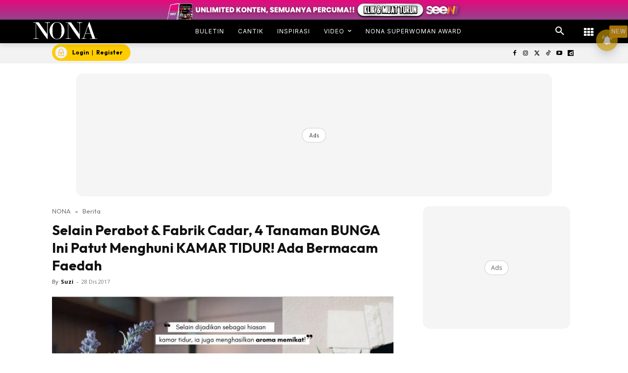

--- FILE ---
content_type: text/html; charset=utf-8
request_url: https://www.google.com/recaptcha/api2/aframe
body_size: 185
content:
<!DOCTYPE HTML><html><head><meta http-equiv="content-type" content="text/html; charset=UTF-8"></head><body><script nonce="EZ-IQOdjBOmlFKy4xI2Ygw">/** Anti-fraud and anti-abuse applications only. See google.com/recaptcha */ try{var clients={'sodar':'https://pagead2.googlesyndication.com/pagead/sodar?'};window.addEventListener("message",function(a){try{if(a.source===window.parent){var b=JSON.parse(a.data);var c=clients[b['id']];if(c){var d=document.createElement('img');d.src=c+b['params']+'&rc='+(localStorage.getItem("rc::a")?sessionStorage.getItem("rc::b"):"");window.document.body.appendChild(d);sessionStorage.setItem("rc::e",parseInt(sessionStorage.getItem("rc::e")||0)+1);localStorage.setItem("rc::h",'1769100935043');}}}catch(b){}});window.parent.postMessage("_grecaptcha_ready", "*");}catch(b){}</script></body></html>

--- FILE ---
content_type: application/javascript; charset=utf-8
request_url: https://fundingchoicesmessages.google.com/f/AGSKWxVadwPRxNeZWzsiajXYfX0xaPh_MzLDBuexI-TyRkG1m49RBXiFHsS1yb8zC4EywXm4e448K368O4aAlqVnWBr1LuxHMnnl_MT-udhUoYruNdPr-psp6jjfHdzmtWrWutmo76mCI_MRtTE0FvaC_68irpZtg-PBH4HSk6wAtgQa_jpQXfM8MxxtYGx6/_-120x600--img/ads/-auto-ads-/adv5./blogads_
body_size: -1290
content:
window['0c7b2cd5-1990-41e5-8f72-23d4fc8012a5'] = true;